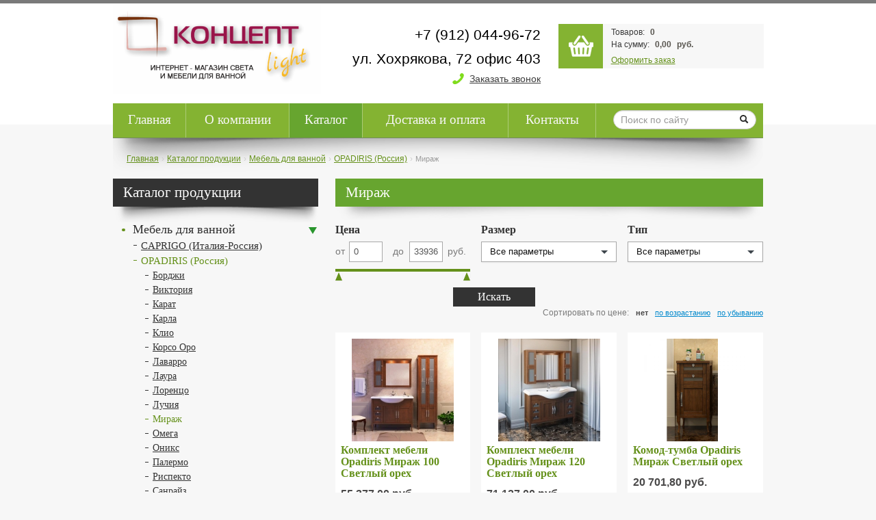

--- FILE ---
content_type: text/html; charset=utf-8
request_url: https://www.koncept-light.ru/catalog/santehnika/opadiris_rossiya/miraj
body_size: 12500
content:
<!-- View: /category/index --><!-- View: protected/views/layouts/main.php --><!DOCTYPE html><html><head><base href="https://www.koncept-light.ru/"/><meta name="viewport" content="width=device-width, initial-scale=1.0" /><meta http-equiv="Content-type" content="text/html; charset=utf-8" /><meta name="description" content="Интернет-магазин" /><meta name="keywords" content="Концепт-Light" /><link rel="stylesheet" type="text/css" href="/assets/65857abf/bootstrap/css/bootstrap.min.css" /><link rel="stylesheet" type="text/css" href="/assets/65857abf/css/bootstrap-yii.css" /><link rel="stylesheet" type="text/css" href="/assets/65857abf/css/jquery-ui-bootstrap.css" /><link rel="stylesheet" type="text/css" href="/assets/51f70af9/css/bootstrap-select.css" /><link rel="stylesheet" type="text/css" href="/public/css/solution.window.css" /><link rel="stylesheet" type="text/css" href="/themes/shop1proplus/public/css/style.css" /><link rel="stylesheet" type="text/css" href="//cdnjs.cloudflare.com/ajax/libs/fancybox/2.1.5/jquery.fancybox.min.css" /><link rel="stylesheet" type="text/css" href="/public/mystyle.css" /><script type="text/javascript" src="//cdnjs.cloudflare.com/ajax/libs/html5shiv/3.7.2/html5shiv.min.js"></script><title>Мираж - Концепт-Light</title></head><body ng-app="app"><!-- Theme: shop1proplus --><!-- View: themes/shop1proplus/views/layouts/wrapper.php --><div class="main-wrapper"><header><div class="container"><div class="row-fluid header-middle-wrapper"><div class="span8 row-fluid"><div class="header-left-side header-logo-wrapper span6"><div><a href="https://www.koncept-light.ru"><img src="/files/block/1_value.png" alt="Концепт-Light" /></a></div></div><div class="header-right-side header-phone-wrapper span6"><p><span style="font-size: 8pt;"><strong>+7&nbsp;(912) 044-96-72</strong></span></p><p><span style="font-size: 8pt;"><strong>ул. Хохрякова, 72 офис 403</strong></span></p><p class="callback-link"><a class="app-modal-link" data-dialog-modal="1" href="/action.modal/modelName/CallbackForm">Заказать звонок</a></p></div></div><div class="span4"><div class="row-fluid shop-cart-wrapper"><div class="span3"><a class="header-link-to-cart" href="/cart"></a></div><div class="span9 shop-cart-container" ng-controller="ShopCartWidget"><p><span>Товаров:&nbsp;</span><strong ng-init="cartCount = '0'" ng-bind-html="cartCount"></strong><br/><span>На сумму:&nbsp;</span><strong ng-init="cartAmount = '0,00'" ng-bind-html="cartAmount"></strong><strong>&nbsp;руб.</strong></p><p><a href="/cart">Оформить заказ</a></p></div></div></div></div><div class="row-fluid header-top-wrapper"><div class="span9"><!-- View: themes/shop1proplus/views/PublicItexMenu/header.php --><nav><ul id="yw6" class="nav"><li><a href="/">Главная</a></li><li><a href="/about">О компании</a></li><li class="active"><a href="/catalog">Каталог</a></li><li><a href="/delivery_and_payment">Доставка и оплата</a></li><li><a href="/contacts">Контакты</a></li></ul></nav></div><div class="span3"><form class="form-search" action="/search" method="get"><input placeholder="Поиск по сайту" type="text" value="" name="q" id="q" /><button class="no-btn btn" type="submit" name="yt6"><i class="icon-search" /></i></button></form></div></div></div></header><div class="content-wrapper"><div class="container"><ul class="breadcrumb"><li><a href="/">Главная</a><span class="divider">&nbsp;&rsaquo;&nbsp;</span></li><li><a href="/catalog">Каталог продукции</a><span class="divider">&nbsp;&rsaquo;&nbsp;</span></li><li><a href="/catalog/santehnika">Мебель для ванной</a><span class="divider">&nbsp;&rsaquo;&nbsp;</span></li><li><a href="/catalog/santehnika/opadiris_rossiya">OPADIRIS (Россия)</a><span class="divider">&nbsp;&rsaquo;&nbsp;</span></li><li class="active">Мираж</li></ul><!-- View: themes/shop1proplus/views/layouts/column2.php --><div class="row-fluid"><div class="span4"><!-- View: themes/shop1proplus/views/PublicItexMenu/left.php --><h3 class="menu-title">Каталог продукции</h3><ul class="list-menu is-items" id="yw5"><li class="active"><a href="/catalog/santehnika">Мебель для ванной</a><ul><li><a href="/catalog/santehnika/caprigo_italiya_rossiya">CAPRIGO (Италия-Россия)</a><ul><li><a href="/catalog/santehnika/caprigo_italiya_rossiya/akkord__accord">Accord</a></li><li><a href="/catalog/santehnika/caprigo_italiya_rossiya/albion__albion">Albion</a></li><li><a href="/catalog/santehnika/caprigo_italiya_rossiya/albion_concept">Albion Concept</a></li><li><a href="/catalog/santehnika/caprigo_italiya_rossiya/albion_promo">Albion Promo</a></li><li><a href="/catalog/santehnika/caprigo_italiya_rossiya/atrio">Atrio</a></li><li><a href="/catalog/santehnika/caprigo_italiya_rossiya/baltic">Baltic</a></li><li><a href="/catalog/santehnika/caprigo_italiya_rossiya/basis">Basis</a></li><li><a href="/catalog/santehnika/caprigo_italiya_rossiya/borgo__borgo">Borgo</a></li><li><a href="/catalog/santehnika/caprigo_italiya_rossiya/burje__bourget">Bourget</a></li><li><a href="/catalog/santehnika/caprigo_italiya_rossiya/brighton">Brighton</a></li><li><a href="/catalog/santehnika/caprigo_italiya_rossiya/kapriz__caprice">Caprice</a></li><li><a href="/catalog/santehnika/caprigo_italiya_rossiya/dallas">Dallas</a></li><li><a href="/catalog/santehnika/caprigo_italiya_rossiya/firenze">Firenze</a></li><li><a href="/catalog/santehnika/caprigo_italiya_rossiya/fresko__fresco">Fresco</a></li><li><a href="/catalog/santehnika/caprigo_italiya_rossiya/genova">Genova</a></li><li><a href="/catalog/santehnika/caprigo_italiya_rossiya/grinvich__greenwich">Greenwich</a></li><li><a href="/catalog/santehnika/caprigo_italiya_rossiya/hotel">Hotel</a></li><li><a href="/catalog/santehnika/caprigo_italiya_rossiya/imperio__imperio">Imperio</a></li><li><a href="/catalog/santehnika/caprigo_italiya_rossiya/integra">Integra</a></li><li><a href="/catalog/santehnika/caprigo_italiya_rossiya/_ischia"> Ischia</a></li><li><a href="/catalog/santehnika/caprigo_italiya_rossiya/djardin__jardin">Jardin</a></li><li><a href="/catalog/santehnika/caprigo_italiya_rossiya/jersey">Jersey</a></li><li><a href="/catalog/santehnika/caprigo_italiya_rossiya/_legato"> Legato</a></li><li><a href="/catalog/santehnika/caprigo_italiya_rossiya/lusso">Lusso</a></li><li><a href="/catalog/santehnika/caprigo_italiya_rossiya/marsel">Marsel</a></li><li><a href="/catalog/santehnika/caprigo_italiya_rossiya/metropol">Metropol</a></li><li><a href="/catalog/santehnika/caprigo_italiya_rossiya/milano">Milano</a></li><li><a href="/catalog/santehnika/caprigo_italiya_rossiya/modena__modena">Modena</a></li><li><a href="/catalog/santehnika/caprigo_italiya_rossiya/modo___prima_">Modo-Prima</a></li><li><a href="/catalog/santehnika/caprigo_italiya_rossiya/modo_secondo">Modo-Secondo</a></li><li><a href="/catalog/santehnika/caprigo_italiya_rossiya/modo_terza">Modo-Terza</a></li><li><a href="/catalog/santehnika/caprigo_italiya_rossiya/modo_quarta">Modo-Quarta</a></li><li><a href="/catalog/santehnika/caprigo_italiya_rossiya/noktyurnnokturn">Nokturn</a></li><li><a href="/catalog/santehnika/caprigo_italiya_rossiya/napoli__napoli">Napoli</a></li><li><a href="/catalog/santehnika/caprigo_italiya_rossiya/napoli_promo__napoli_promo">Napoli Promo</a></li><li><a href="/catalog/santehnika/caprigo_italiya_rossiya/novara">Novara</a></li><li><a href="/catalog/santehnika/caprigo_italiya_rossiya/orlando">Orlando</a></li><li><a href="/catalog/santehnika/caprigo_italiya_rossiya/palatstso__palazzo_">Palazzo</a></li><li><a href="/catalog/santehnika/caprigo_italiya_rossiya/ponza">Ponza</a></li><li><a href="/catalog/santehnika/caprigo_italiya_rossiya/ponza_a_">Ponza-А </a></li><li><a href="/catalog/santehnika/caprigo_italiya_rossiya/preston">Preston</a></li><li><a href="/catalog/santehnika/caprigo_italiya_rossiya/richmond">Reachmond</a></li><li><a href="/catalog/santehnika/caprigo_italiya_rossiya/roma">Roma</a></li><li><a href="/catalog/santehnika/caprigo_italiya_rossiya/seattle">Seattle</a></li><li><a href="/catalog/santehnika/caprigo_italiya_rossiya/spatsio__spazio">Spazio Classico</a></li><li><a href="/catalog/santehnika/caprigo_italiya_rossiya/sydney">Sydney</a></li><li><a href="/catalog/santehnika/caprigo_italiya_rossiya/tibet___lotto">Tibet - Lotto</a></li><li><a href="/catalog/santehnika/caprigo_italiya_rossiya/tibet___picco">Tibet - Picco</a></li><li><a href="/catalog/santehnika/caprigo_italiya_rossiya/toronto">Toronto</a></li><li><a href="/catalog/santehnika/caprigo_italiya_rossiya/trevi__trevi">Trevi</a></li><li><a href="/catalog/santehnika/caprigo_italiya_rossiya/trevi_promo">Trevi Promo</a></li><li><a href="/catalog/santehnika/caprigo_italiya_rossiya/valensiya__valencia">Valencia</a></li><li><a href="/catalog/santehnika/caprigo_italiya_rossiya/valletta">Valletta</a></li><li><a href="/catalog/santehnika/caprigo_italiya_rossiya/venezia">Venezia</a></li><li><a href="/catalog/santehnika/caprigo_italiya_rossiya/verona_h">Verona-H</a></li><li><a href="/catalog/santehnika/caprigo_italiya_rossiya/vivo___vivo">Vivo</a></li><li><a href="/catalog/santehnika/caprigo_italiya_rossiya/windsor">Windsor</a></li><li><a href="/catalog/santehnika/caprigo_italiya_rossiya/york">York</a></li></ul></li><li class="active"><a href="/catalog/santehnika/opadiris_rossiya">OPADIRIS (Россия)</a><ul><li><a href="/catalog/santehnika/opadiris_rossiya/bordji">Борджи</a></li><li><a href="/catalog/santehnika/opadiris_rossiya/viktoriya">Виктория</a></li><li><a href="/catalog/santehnika/opadiris_rossiya/karat">Карат</a></li><li><a href="/catalog/santehnika/opadiris_rossiya/karla">Карла</a></li><li><a href="/catalog/santehnika/opadiris_rossiya/klio">Клио</a></li><li><a href="/catalog/santehnika/opadiris_rossiya/korso_oro">Корсо Оро</a></li><li><a href="/catalog/santehnika/opadiris_rossiya/komplekt_mebeli_opadiris_lavarro_70_napolnaya_">Лаварро </a></li><li><a href="/catalog/santehnika/opadiris_rossiya/laura">Лаура</a></li><li><a href="/catalog/santehnika/opadiris_rossiya/lorentso">Лоренцо</a></li><li><a href="/catalog/santehnika/opadiris_rossiya/luchiya">Лучия</a></li><li class="active"><a href="/catalog/santehnika/opadiris_rossiya/miraj">Мираж</a></li><li><a href="/catalog/santehnika/opadiris_rossiya/omega">Омега</a></li><li><a href="/catalog/santehnika/opadiris_rossiya/oniks">Оникс</a></li><li><a href="/catalog/santehnika/opadiris_rossiya/palermo">Палермо</a></li><li><a href="/catalog/santehnika/opadiris_rossiya/rispekto">Риспекто</a></li><li><a href="/catalog/santehnika/opadiris_rossiya/sanrayz">Санрайз</a></li><li><a href="/catalog/santehnika/opadiris_rossiya/tibet">Тибет</a></li><li><a href="/catalog/santehnika/opadiris_rossiya/fresko">Фреско</a></li></ul></li><li><a href="/catalog/santehnika/sanvit_rossiya">SANVIT (Россия)</a><ul><li><a href="/catalog/santehnika/sanvit_rossiya/avenyu___1">Авеню - 1</a></li><li><a href="/catalog/santehnika/sanvit_rossiya/avenyu___2">Авеню - 2</a></li><li><a href="/catalog/santehnika/sanvit_rossiya/avenyu___3">Авеню - 3</a></li><li><a href="/catalog/santehnika/sanvit_rossiya/boston">Бостон</a></li><li><a href="/catalog/santehnika/sanvit_rossiya/brun__1">Бруно -1</a></li><li><a href="/catalog/santehnika/sanvit_rossiya/bruno___2">Бруно - 2</a></li><li><a href="/catalog/santehnika/sanvit_rossiya/daymond">Даймонд</a></li><li><a href="/catalog/santehnika/sanvit_rossiya/kantri">Кантри</a></li><li><a href="/catalog/santehnika/sanvit_rossiya/kvadro_lux">Квадро LUX</a></li><li><a href="/catalog/santehnika/sanvit_rossiya/kvadro_lux_new">Квадро NEW</a></li><li><a href="/catalog/santehnika/sanvit_rossiya/komfort">Комфорт NEW</a></li><li><a href="/catalog/santehnika/sanvit_rossiya/kontur">Контур</a></li><li><a href="/catalog/santehnika/sanvit_rossiya/kube_1">Кубэ-1</a></li><li><a href="/catalog/santehnika/sanvit_rossiya/kube_2">Кубэ-2</a></li><li><a href="/catalog/santehnika/sanvit_rossiya/kube_3">Кубэ-3</a></li><li><a href="/catalog/santehnika/sanvit_rossiya/kube_mini_new">Кубэ мини NEW</a></li><li><a href="/catalog/santehnika/sanvit_rossiya/kube_loft">Кубэ Лофт</a></li><li><a href="/catalog/santehnika/sanvit_rossiya/letitsiya">Летиция</a></li><li><a href="/catalog/santehnika/sanvit_rossiya/link">Линк</a></li><li><a href="/catalog/santehnika/sanvit_rossiya/lira">Лира</a></li><li><a href="/catalog/santehnika/sanvit_rossiya/mira">Мира</a></li><li><a href="/catalog/santehnika/sanvit_rossiya/meri_2">Мэри-2</a></li><li><a href="/catalog/santehnika/sanvit_rossiya/meri_4">Мэри-4</a></li><li><a href="/catalog/santehnika/sanvit_rossiya/novella_lux">Новелла LUX</a></li><li><a href="/catalog/santehnika/sanvit_rossiya/novella_lux_new">Новелла LUX NEW</a></li><li><a href="/catalog/santehnika/sanvit_rossiya/provans">Прованс</a></li><li><a href="/catalog/santehnika/sanvit_rossiya/rolf">Рольф</a></li><li><a href="/catalog/santehnika/sanvit_rossiya/siti">Сити</a></li><li><a href="/catalog/santehnika/sanvit_rossiya/solveyg">Сольвейг</a></li><li><a href="/catalog/santehnika/sanvit_rossiya/stayl">Стайл</a></li><li><a href="/catalog/santehnika/sanvit_rossiya/strit_2">Стрит 2</a></li><li><a href="/catalog/santehnika/sanvit_rossiya/strit_4">Стрит 4</a></li><li><a href="/catalog/santehnika/sanvit_rossiya/strit_box">Стрит BOX</a></li><li><a href="/catalog/santehnika/sanvit_rossiya/tandem">Тандем NEW</a></li><li><a href="/catalog/santehnika/sanvit_rossiya/tema">Тема</a></li><li><a href="/catalog/santehnika/sanvit_rossiya/flay">Флай</a></li><li><a href="/catalog/santehnika/sanvit_rossiya/forma_120">Форма 120</a></li><li><a href="/catalog/santehnika/sanvit_rossiya/_zerkala_i_aksessuaryi"> Зеркала</a></li></ul></li><li><a href="/catalog/santehnika/hj">TIMO (Финляндия)</a><ul><li><a href="/catalog/santehnika/hj/amelia_">Amelia </a></li><li><a href="/catalog/santehnika/hj/anni_">Anni </a></li><li><a href="/catalog/santehnika/hj/aura_">Aura </a></li><li><a href="/catalog/santehnika/hj/aurora">Aurora</a></li><li><a href="/catalog/santehnika/hj/ellen">Ellen</a></li><li><a href="/catalog/santehnika/hj/elsa">Elsa</a></li><li><a href="/catalog/santehnika/hj/vilma">Vilma</a></li></ul></li></ul></li><li><a href="/catalog/santehnika_">Ванны</a><ul><li><a href="/catalog/santehnika_/akvatika">АКВАТИКА</a><ul><li><a href="/catalog/santehnika_/akvatika/avanta">Аванта</a></li><li><a href="/catalog/santehnika_/akvatika/aventura">Авентура</a></li><li><a href="/catalog/santehnika_/akvatika/avrora">Аврора</a></li><li><a href="/catalog/santehnika_/akvatika/akvarama">Акварама</a></li><li><a href="/catalog/santehnika_/akvatika/akvarium_">Аквариум </a></li><li><a href="/catalog/santehnika_/akvatika/aksioma">Аксиома</a></li><li><a href="/catalog/santehnika_/akvatika/alpina">Альпина</a></li><li><a href="/catalog/santehnika_/akvatika/alternativa">Альтернатива</a></li><li><a href="/catalog/santehnika_/akvatika/alteya">Альтея</a></li><li><a href="/catalog/santehnika_/akvatika/arena">Арена </a></li><li><a href="/catalog/santehnika_/akvatika/armada">Армада</a></li><li><a href="/catalog/santehnika_/akvatika/arhitektura">Архитектура</a></li><li><a href="/catalog/santehnika_/akvatika/astra">Астра</a></li><li><a href="/catalog/santehnika_/akvatika/atlantis">Атлантис</a></li><li><a href="/catalog/santehnika_/akvatika/gotika">Готика</a></li><li><a href="/catalog/santehnika_/akvatika/zero">Зеро</a></li><li><a href="/catalog/santehnika_/akvatika/kvorum">Кворум</a></li><li><a href="/catalog/santehnika_/akvatika/kinetika">Кинетика</a></li><li><a href="/catalog/santehnika_/akvatika/logika">Логика</a></li><li><a href="/catalog/santehnika_/akvatika/maksima">Максима</a></li><li><a href="/catalog/santehnika_/akvatika/matritsa">Матрица</a></li><li><a href="/catalog/santehnika_/akvatika/minima">Минима</a></li><li><a href="/catalog/santehnika_/akvatika/mono">Моно</a></li><li><a href="/catalog/santehnika_/akvatika/opera">Опера</a></li><li><a href="/catalog/santehnika_/akvatika/plazma">Плазма</a></li><li><a href="/catalog/santehnika_/akvatika/renessans">Ренессанс</a></li><li><a href="/catalog/santehnika_/akvatika/serena">Серена</a></li><li><a href="/catalog/santehnika_/akvatika/skulptura_">Скульптура </a></li><li><a href="/catalog/santehnika_/akvatika/tema">Тема</a></li><li><a href="/catalog/santehnika_/akvatika/tokio">Токио</a></li><li><a href="/catalog/santehnika_/akvatika/evolyutsiya">Эволюция</a></li><li><a href="/catalog/santehnika_/akvatika/epyura">Эпюра</a></li><li><a href="/catalog/santehnika_/akvatika/estrada">Эстрада</a></li><li><a href="/catalog/santehnika_/akvatika/yunior">Юниор</a></li></ul></li><li><a href="/catalog/santehnika_/radomir">RADOMIR</a><ul><li><a href="/catalog/santehnika_/radomir/avrora">Аврора</a></li><li><a href="/catalog/santehnika_/radomir/agata">Агата</a></li><li><a href="/catalog/santehnika_/radomir/alari">Алари</a></li><li><a href="/catalog/santehnika_/radomir/albena">Альбена</a></li><li><a href="/catalog/santehnika_/radomir/alteya">Альтея</a></li><li><a href="/catalog/santehnika_/radomir/vals">Вальс</a></li><li><a href="/catalog/santehnika_/radomir/vals_maksi">Вальс Макси</a></li><li><a href="/catalog/santehnika_/radomir/vesta">Веста</a></li><li><a href="/catalog/santehnika_/radomir/viktoriya">Виктория</a></li><li><a href="/catalog/santehnika_/radomir/vinchentso">Винченцо</a></li><li><a href="/catalog/santehnika_/radomir/vudu">Вуду</a></li><li><a href="/catalog/santehnika_/radomir/irma">Ирма</a></li><li><a href="/catalog/santehnika_/radomir/konkord">Конкорд</a></li><li><a href="/catalog/santehnika_/radomir/laguna">Лагуна</a></li><li><a href="/catalog/santehnika_/radomir/laredo">Ларедо</a></li><li><a href="/catalog/santehnika_/radomir/leonessa">Леонесса</a></li><li><a href="/catalog/santehnika_/radomir/miranda">Миранда</a></li><li><a href="/catalog/santehnika_/radomir/moderna">Модерна</a></li><li><a href="/catalog/santehnika_/radomir/monti">Монти</a></li><li><a href="/catalog/santehnika_/radomir/meri">Мэри</a></li><li><a href="/catalog/santehnika_/radomir/neapoli">Неаполи</a></li><li><a href="/catalog/santehnika_/radomir/nikol">Николь</a></li><li><a href="/catalog/santehnika_/radomir/oregona">Орегона</a></li><li><a href="/catalog/santehnika_/radomir/orsini">Орсини</a></li><li><a href="/catalog/santehnika_/radomir/palermo">Палермо</a></li><li><a href="/catalog/santehnika_/radomir/parma_dona">Парма-дона</a></li><li><a href="/catalog/santehnika_/radomir/akrilovaya_vanna_radomir_provans">Прованс</a></li><li><a href="/catalog/santehnika_/radomir/roza">Роза</a></li><li><a href="/catalog/santehnika_/radomir/sandra">Сандра</a></li><li><a href="/catalog/santehnika_/radomir/silviya">Сильвия</a></li><li><a href="/catalog/santehnika_/radomir/sietl">Сиэтл</a></li><li><a href="/catalog/santehnika_/radomir/sorrento">Сорренто</a></li><li><a href="/catalog/santehnika_/radomir/sofiya">София</a></li><li><a href="/catalog/santehnika_/radomir/taharat">Тахарат</a></li><li><a href="/catalog/santehnika_/radomir/titan_long">Титан-лонг</a></li><li><a href="/catalog/santehnika_/radomir/uels">Уэльс</a></li><li><a href="/catalog/santehnika_/radomir/filadelfiya">Филадельфия</a></li><li><a href="/catalog/santehnika_/radomir/helga">Хельга</a></li><li><a href="/catalog/santehnika_/radomir/charli">Чарли</a></li><li><a href="/catalog/santehnika_/radomir/spa_basseynyi">SPA-бассейны</a></li></ul></li></ul></li><li><a href="/catalog/dushevyie_kabinyi_i_boksyi">Душевые уголки и кабины</a><ul><li><a href="/catalog/dushevyie_kabinyi_i_boksyi/eago">Eago (Китай)</a><ul><li><a href="/catalog/dushevyie_kabinyi_i_boksyi/eago/dushevyie_kabinyi">Душевые кабины</a></li></ul></li><li><a href="/catalog/dushevyie_kabinyi_i_boksyi/lagard">Lagard (Германия)</a></li><li><a href="/catalog/dushevyie_kabinyi_i_boksyi/radomir">Radomir</a><ul><li><a href="/catalog/dushevyie_kabinyi_i_boksyi/radomir/dushevyie_boksyi">Душевые боксы</a></li><li><a href="/catalog/dushevyie_kabinyi_i_boksyi/radomir/dushevyie_kabinyi">Душевые кабины</a></li><li><a href="/catalog/dushevyie_kabinyi_i_boksyi/radomir/dushevyie_poddonyi">Душевые поддоны</a></li><li><a href="/catalog/dushevyie_kabinyi_i_boksyi/radomir/_dushevyie_uglyi"> Душевые углы</a></li><li><a href="/catalog/dushevyie_kabinyi_i_boksyi/radomir/dushevyie_ograjdeniya">Душевые ограждения</a></li></ul></li><li><a href="/catalog/dushevyie_kabinyi_i_boksyi/timo">Timo (Финляндия)</a><ul><li><a href="/catalog/dushevyie_kabinyi_i_boksyi/timo/dushevyie_kabinyi">Душевые кабины</a></li><li><a href="/catalog/dushevyie_kabinyi_i_boksyi/timo/dushevyie_boksyi">Душевые боксы</a></li><li><a href="/catalog/dushevyie_kabinyi_i_boksyi/timo/ugolki_ograjdeniya">Уголки, ограждения</a></li></ul></li><li><a href="/catalog/dushevyie_kabinyi_i_boksyi/wasserkraft">WasserKRAFT (Германия)</a><ul><li><a href="/catalog/dushevyie_kabinyi_i_boksyi/wasserkraft/dushevyie_ugolki">Душевые уголки</a></li><li><a href="/catalog/dushevyie_kabinyi_i_boksyi/wasserkraft/dushevyie_poddonyi">Душевые поддоны</a></li><li><a href="/catalog/dushevyie_kabinyi_i_boksyi/wasserkraft/dushevyie_ograjdeniya_i_shtorki__">Душевые ограждения и шторки  </a></li></ul></li></ul></li><li><a href="/catalog/dushevaya_programma">Душевая программа</a><ul><li><a href="/catalog/dushevaya_programma/timo">Timo</a></li><li><a href="/catalog/dushevaya_programma/wasserkraft">WasserKRAFT</a></li></ul></li><li><a href="/dekorativnaya_shtukaturka_decorazza_italiya">Декоративная штукатурка DECORAZZA (Италия)</a><ul><li><a href="/catalog/testovaya_gruppa/razdel_1">Antici</a></li><li><a href="/dekorativnaya_shtukaturka_decorazza_italiya/aretino">Aretino</a></li><li><a href="/dekorativnaya_shtukaturka_decorazza_italiya/decorazza_art_beton_effekt_art_beton">Art beton </a></li><li><a href="/catalog/testovaya_gruppa/razdel_3_dlinnoe_nazvanie_v_neskolko_strok_1_2_3_4_5_6_7_8_9_0">Barilievo</a></li><li><a href="/dekorativnaya_shtukaturka_decorazza_italiya/brezza">Brezza</a></li><li><a href="/catalog/testovaya_gruppa/vosk_cera_di_veneziano">Cera di Veneziano</a></li><li><a href="/catalog/testovaya_gruppa/craquelur">Craquelur</a></li><li><a href="/dekorativnaya_shtukaturka_decorazza_italiya/effetto_metallico">Effetto metallico</a></li><li><a href="/catalog/testovaya_gruppa/lucetezza">Lucetezza</a></li><li><a href="/catalog/testovaya_gruppa/murales">Murales</a></li><li><a href="/catalog/testovaya_gruppa/romano_">Romano </a></li><li><a href="/catalog/testovaya_gruppa/rustic_">Rustic </a></li><li><a href="/catalog/testovaya_gruppa/seta">Seta</a></li><li><a href="/dekorativnaya_shtukaturka_decorazza_italiya/seta_da_vinci">Seta da Vinci</a></li><li><a href="/catalog/testovaya_gruppa/sollievo">Sollievo</a></li><li><a href="/catalog/testovaya_gruppa/stucco_veneziano">Stucco Veneziano</a></li><li><a href="/catalog/testovaya_gruppa/traverta">Traverta</a></li><li><a href="/dekorativnaya_shtukaturka_decorazza_italiya/travertino_naturale">Travertino naturale</a></li><li><a href="/catalog/testovaya_gruppa/velluto">Velluto</a></li><li><a href="/dekorativnaya_shtukaturka_decorazza_italiya/velours">Velours</a></li><li><a href="/dekorativnaya_shtukaturka_decorazza_italiya/podgotovitelnyie_materialyi">Подготовительные материалы</a></li></ul></li><li><a href="/catalog/a">Итальянские зеркала</a><ul><li><a href="/catalog/a/caprigo">Caprigo</a></li></ul></li><li><a href="/catalog/installyatsii">Инсталляции</a><ul><li><a href="/catalog/installyatsii/teceprofil">TECEprofil</a></li></ul></li><li><a href="/catalog/injenernaya_doska">Инженерная доска</a><ul><li><a href="/catalog/injenernaya_doska/wood_bee">Wood Bee</a></li></ul></li><li><a href="/catalog/smesiteli">Смесители</a><ul><li><a href="/catalog/smesiteli/boheme">Boheme</a><ul><li><a href="/catalog/smesiteli/boheme/hrom">Хром</a></li><li><a href="/catalog/smesiteli/boheme/bronza">Бронза</a></li><li><a href="/catalog/smesiteli/boheme/zoloto">Золото</a></li></ul></li><li><a href="/catalog/smesiteli/timo">Timo</a><ul><li><a href="/catalog/smesiteli/timo/adelia">Adelia</a></li><li><a href="/catalog/smesiteli/timo/anni">Anni</a></li><li><a href="/catalog/smesiteli/timo/arisa">Arisa</a></li><li><a href="/catalog/smesiteli/timo/beverly">Beverly</a></li><li><a href="/catalog/smesiteli/timo/briana">Briana</a></li><li><a href="/catalog/smesiteli/timo/_helmi_"> Helmi </a></li><li><a href="/catalog/smesiteli/timo/hette">Hette</a></li><li><a href="/catalog/smesiteli/timo/lina">Lina</a></li><li><a href="/catalog/smesiteli/timo/lumi">Lumi</a></li><li><a href="/catalog/smesiteli/timo/morea">Morea</a></li><li><a href="/catalog/smesiteli/timo/nelson">Nelson</a></li><li><a href="/catalog/smesiteli/timo/olivia">Olivia</a></li><li><a href="/catalog/smesiteli/timo/ritz_">Ritz </a></li><li><a href="/catalog/smesiteli/timo/sahara">Sahara</a></li><li><a href="/catalog/smesiteli/timo/saona">Saona</a></li><li><a href="/catalog/smesiteli/timo/selene">Selene</a></li><li><a href="/catalog/smesiteli/timo/torne">Torne</a></li><li><a href="/catalog/smesiteli/timo/_unari"> Unari</a></li></ul></li><li><a href="/catalog/smesiteli/_wasserkraft"> WasserKRAFT</a><ul><li><a href="/catalog/smesiteli/_wasserkraft/aller_1060">Aller 1060</a></li><li><a href="/catalog/smesiteli/_wasserkraft/aller_1060_white">Aller 1060 white</a></li><li><a href="/catalog/smesiteli/_wasserkraft/alme_1500">Alme 1500</a></li><li><a href="/catalog/smesiteli/_wasserkraft/amper_2900">Amper 2900</a></li><li><a href="/catalog/smesiteli/_wasserkraft/berkel_4800">Berkel 4800</a></li><li><a href="/catalog/smesiteli/_wasserkraft/elbe_7400_">Elbe 7400 </a></li><li><a href="/catalog/smesiteli/_wasserkraft/kammel_1800">Kammel 1800</a></li><li><a href="/catalog/smesiteli/_wasserkraft/lopau_3200">Lopau 3200</a></li><li><a href="/catalog/smesiteli/_wasserkraft/main_4100">Main 4100</a></li><li><a href="/catalog/smesiteli/_wasserkraft/salm_2700">Salm 2700</a></li><li><a href="/catalog/smesiteli/_wasserkraft/vils_5600">Vils 5600</a></li><li><a href="/catalog/smesiteli/_wasserkraft/vstraivaemyie_komplektyi">Встраиваемые комплекты</a></li><li><a href="/catalog/smesiteli/_wasserkraft/dushevyie_komplektyi">Душевые комплекты</a></li><li><a href="/catalog/smesiteli/_wasserkraft/izdeliya_dlya_vstraivaemoy_sistemyi">Изделия для встраиваемой системы</a></li></ul></li></ul></li><li><a href="/catalog/chugunnyie_radiatoryi_obraztsyi_est_v_nalichii">Чугунные радиаторы Retro Style (Образцы есть в наличии)</a><ul><li><a href="/catalog/chugunnyie_radiatoryi/retrostyle">Retro Style</a><ul><li><a href="/catalog/chugunnyie_radiatoryi/retrostyle/pokraska">Покраска</a></li><li><a href="/catalog/chugunnyie_radiatoryi/retrostyle/_zapornaya_armatura"> Запорная арматура</a></li><li><a href="/catalog/chugunnyie_radiatoryi/retrostyle/chugunnyiy_radiator_retrostyle_barton_560_1_sektsiya">Barton</a></li><li><a href="/catalog/chugunnyie_radiatoryi/retrostyle/bohemia">Bohemia</a></li><li><a href="/catalog/chugunnyie_radiatoryi/retrostyle/bohemiaR">Bohemia R</a></li><li><a href="/catalog/chugunnyie_radiatoryi/retrostyle/bristol_">Bristol </a></li><li><a href="/catalog/chugunnyie_radiatoryi/retrostyle/chugunnyiy_radiator_retro_style_bristol_loft_582_1_sektsiya"> Bristol Loft </a></li><li><a href="/catalog/chugunnyie_radiatoryi/retrostyle/bristol_m_">Bristol M </a></li><li><a href="/catalog/chugunnyie_radiatoryi/retrostyle/chugunnyiy_radiator_retro_style_derby_600_1_sektsiya">Derby</a></li><li><a href="/catalog/chugunnyie_radiatoryi/retrostyle/derby_ch">Derby CH</a></li><li><a href="/catalog/chugunnyie_radiatoryi/retrostyle/derby_m_">Derby M4</a></li><li><a href="/catalog/chugunnyie_radiatoryi/retrostyle/derby_m6">Derby M6</a></li><li><a href="/catalog/chugunnyie_radiatoryi/retrostyle/grotescco_">Grotescco </a></li><li><a href="/catalog/chugunnyie_radiatoryi/retrostyle/leeds">Leeds</a></li><li><a href="/catalog/chugunnyie_radiatoryi/retrostyle/kalor_3">Lille </a></li><li><a href="/catalog/chugunnyie_radiatoryi/retrostyle/preston">Preston</a></li><li><a href="/catalog/chugunnyie_radiatoryi/retrostyle/windsbold">Windsbold</a></li><li><a href="/catalog/chugunnyie_radiatoryi/retrostyle/windsor">Windsor</a></li></ul></li></ul></li><li><a href="/catalog/razrabotka_dizayn_proektov">Разработка дизайн-проектов</a></li></ul></div><div class="span8"><h1 class="title">Мираж</h1><div class="filter-block"><form id="filter-form" action="https://www.koncept-light.ru/action.modal/modelName/FiltersResponse/" method="post"><input type="hidden" name="category" value="2955" /><div><div class="row-fluid"><div class="span4 filter-param"><label for="Filter_1">Цена</label><div class="slider-values row-fluid"><div class="span5 filter-val-left">от <input type="text" class="filter-val-input filter-val-left-input" name="price[0]" value="0" id="filter_slider_1_f" /></div><div class="span7 filter-val-right">до <input type="text" class="filter-val-input filter-val-right-input" name="price[1]" value="339360000" id="filter_slider_1_t" /> руб.</div></div><div id="filter_slider_1" class="slider-range"></div><input type="hidden" name="1" id="filter_slider_1_i" /></div><div class="span4 filter-param"><label for="Filter_12">Размер</label><select class="selectpicker" name="Filter[12]" id="Filter_12"><option value="" selected="selected">Все параметры</option><option value="24">100-120 см</option><option value="25">свыше 120</option></select></div><div class="span4 filter-param"><label for="Filter_21">Тип</label><select class="selectpicker" name="Filter[21]" id="Filter_21"><option value="" selected="selected">Все параметры</option><option value="23">Напольная</option></select></div></div></div><div class="row-fluid"><div class="span6 filter-submit-button"><input class="no-btn btn filter-but" type="submit" name="yt5" value="Искать" id="yt5" /></div></div></form></div><div class="product-sort"><span class="product-sort-text">Сортировать по цене:</span><span><a class="punct-active" href="/catalog/santehnika/opadiris_rossiya/miraj/requestParams/sort/none">нет</a></span><span><a href="/catalog/santehnika/opadiris_rossiya/miraj/requestParams/sort/asc">по возрастанию</a></span><span><a href="/catalog/santehnika/opadiris_rossiya/miraj/requestParams/sort/desc">по убыванию</a></span></div><div class="product-list"><div class="row-fluid"><div class="span4 product-list-item" itemscope itemtype="http://schema.org/Product"><div class="product-item-image"><a href="/catalog/santehnika/opadiris_rossiya/miraj/komplekt_mebeli_opadiris_miraj_100_svetlyiy_oreh"><img itemprop="image" src="/getimg/182/150/files/core/2958_image.jpg" alt="" /></a></div><div class="product-list-info"><p class="product-item-link"><a itemprop="name" href="/catalog/santehnika/opadiris_rossiya/miraj/komplekt_mebeli_opadiris_miraj_100_svetlyiy_oreh">Комплект мебели Opadiris Мираж 100 Светлый орех</a></p><p class="product-item-price" itemprop="offers" itemscope itemtype="http://schema.org/Offer"><!--
                                <strong class="green-price">&nbsp;руб.</strong><strong class="old-price">&nbsp;руб.</strong>
                            --><strong>55 377,00&nbsp;руб.</strong><meta itemprop="price" content="61 530,00"><meta itemprop="priceCurrency" content="RUB"></p><form class="product-add-to-cart-form form-vertical" id="yw0" action="/catalog/santehnika/opadiris_rossiya/miraj/komplekt_mebeli_opadiris_miraj_100_svetlyiy_oreh/action.addToCart" method="post"><input id="ShopCartItem_core_id_2958" type="hidden" value="2958" name="ShopCartItem[core_id]" /><div class="product-list-buy"><input class="input-buy-count" id="ShopCartItem_count_2958" type="number" value="1" name="ShopCartItem[count]" /><button class="no-btn btn" type="submit" name="yt0">В корзину</button></div></form><meta itemprop="description" content=""></div></div><div class="span4 product-list-item" itemscope itemtype="http://schema.org/Product"><div class="product-item-image"><a href="/catalog/santehnika/opadiris_rossiya/miraj/komplekt_mebeli_opadiris_miraj_120"><img itemprop="image" src="/getimg/182/150/files/core/2959_image.jpg" alt="" /></a></div><div class="product-list-info"><p class="product-item-link"><a itemprop="name" href="/catalog/santehnika/opadiris_rossiya/miraj/komplekt_mebeli_opadiris_miraj_120">Комплект мебели Opadiris Мираж 120 Светлый орех</a></p><p class="product-item-price" itemprop="offers" itemscope itemtype="http://schema.org/Offer"><!--
                                <strong class="green-price">&nbsp;руб.</strong><strong class="old-price">&nbsp;руб.</strong>
                            --><strong>71 127,00&nbsp;руб.</strong><meta itemprop="price" content="79 030,00"><meta itemprop="priceCurrency" content="RUB"></p><form class="product-add-to-cart-form form-vertical" id="yw1" action="/catalog/santehnika/opadiris_rossiya/miraj/komplekt_mebeli_opadiris_miraj_120/action.addToCart" method="post"><input id="ShopCartItem_core_id_2959" type="hidden" value="2959" name="ShopCartItem[core_id]" /><div class="product-list-buy"><input class="input-buy-count" id="ShopCartItem_count_2959" type="number" value="1" name="ShopCartItem[count]" /><button class="no-btn btn" type="submit" name="yt1">В корзину</button></div></form><meta itemprop="description" content=""></div></div><div class="span4 product-list-item" itemscope itemtype="http://schema.org/Product"><div class="product-item-image"><a href="/catalog/santehnika/opadiris_rossiya/miraj/komod_tumba_opadiris_miraj_svetlyiy_oreh"><img itemprop="image" src="/getimg/182/150/files/core/2960_image.png" alt="" /></a></div><div class="product-list-info"><p class="product-item-link"><a itemprop="name" href="/catalog/santehnika/opadiris_rossiya/miraj/komod_tumba_opadiris_miraj_svetlyiy_oreh">Комод-тумба Opadiris Мираж Светлый орех</a></p><p class="product-item-price" itemprop="offers" itemscope itemtype="http://schema.org/Offer"><!--
                                <strong class="green-price">&nbsp;руб.</strong><strong class="old-price">&nbsp;руб.</strong>
                            --><strong>20 701,80&nbsp;руб.</strong><meta itemprop="price" content="23 002,00"><meta itemprop="priceCurrency" content="RUB"></p><form class="product-add-to-cart-form form-vertical" id="yw2" action="/catalog/santehnika/opadiris_rossiya/miraj/komod_tumba_opadiris_miraj_svetlyiy_oreh/action.addToCart" method="post"><input id="ShopCartItem_core_id_2960" type="hidden" value="2960" name="ShopCartItem[core_id]" /><div class="product-list-buy"><input class="input-buy-count" id="ShopCartItem_count_2960" type="number" value="1" name="ShopCartItem[count]" /><button class="no-btn btn" type="submit" name="yt2">В корзину</button></div></form><meta itemprop="description" content=""></div></div></div><div class="row-fluid"><div class="span4 product-list-item" itemscope itemtype="http://schema.org/Product"><div class="product-item-image"><a href="/catalog/santehnika/opadiris_rossiya/miraj/penal_dvustvorchatyiy_opadiris__miraj_50"><img itemprop="image" src="/getimg/182/150/files/core/2961_image.jpg" alt="" /></a></div><div class="product-list-info"><p class="product-item-link"><a itemprop="name" href="/catalog/santehnika/opadiris_rossiya/miraj/penal_dvustvorchatyiy_opadiris__miraj_50">Пенал двустворчатый Opadiris  Мираж 50</a></p><p class="product-item-price" itemprop="offers" itemscope itemtype="http://schema.org/Offer"><!--
                                <strong class="green-price">&nbsp;руб.</strong><strong class="old-price">&nbsp;руб.</strong>
                            --><strong>39 589,20&nbsp;руб.</strong><meta itemprop="price" content="43 988,00"><meta itemprop="priceCurrency" content="RUB"></p><form class="product-add-to-cart-form form-vertical" id="yw3" action="/catalog/santehnika/opadiris_rossiya/miraj/penal_dvustvorchatyiy_opadiris__miraj_50/action.addToCart" method="post"><input id="ShopCartItem_core_id_2961" type="hidden" value="2961" name="ShopCartItem[core_id]" /><div class="product-list-buy"><input class="input-buy-count" id="ShopCartItem_count_2961" type="number" value="1" name="ShopCartItem[count]" /><button class="no-btn btn" type="submit" name="yt3">В корзину</button></div></form><meta itemprop="description" content=""></div></div><div class="span4 product-list-item" itemscope itemtype="http://schema.org/Product"><div class="product-item-image"><a href="/catalog/santehnika/opadiris_rossiya/miraj/penal__opadiris_miraj_svetlyiy_oreh"><img itemprop="image" src="/getimg/182/150/files/core/2962_image.jpg" alt="" /></a></div><div class="product-list-info"><p class="product-item-link"><a itemprop="name" href="/catalog/santehnika/opadiris_rossiya/miraj/penal__opadiris_miraj_svetlyiy_oreh">Пенал  Opadiris Мираж Светлый орех</a></p><p class="product-item-price" itemprop="offers" itemscope itemtype="http://schema.org/Offer"><!--
                                <strong class="green-price">&nbsp;руб.</strong><strong class="old-price">&nbsp;руб.</strong>
                            --><strong>29 925,00&nbsp;руб.</strong><meta itemprop="price" content="33 250,00"><meta itemprop="priceCurrency" content="RUB"></p><form class="product-add-to-cart-form form-vertical" id="yw4" action="/catalog/santehnika/opadiris_rossiya/miraj/penal__opadiris_miraj_svetlyiy_oreh/action.addToCart" method="post"><input id="ShopCartItem_core_id_2962" type="hidden" value="2962" name="ShopCartItem[core_id]" /><div class="product-list-buy"><input class="input-buy-count" id="ShopCartItem_count_2962" type="number" value="1" name="ShopCartItem[count]" /><button class="no-btn btn" type="submit" name="yt4">В корзину</button></div></form><meta itemprop="description" content=""></div></div></div></div></div></div></div></div><div class="footer-wrapper"></div></div><footer><div class="container"><div class="copyright"><blockquote><div style="text-align: left;">Интернет-магазин &copy;&nbsp;"Концепт-Light".</div><div style="text-align: left;">Все права защищены.</div><div style="text-align: left;">620014, г. Екатеринбург, ул.&nbsp;<span>Хохрякова, 72 офис 403</span><br />Тел: +7 912 044 96 72<br />E-mail:&nbsp;<a href="mailto:koncept96@yandex.ru">koncept96@yandex.ru</a><span>&nbsp;</span></div></blockquote></div><div class="footer-menu"><!-- View: themes/shop1proplus/views/PublicItexMenu/footer.php --><ul id="yw7" class="nav"><li><a href="/">Главная</a></li><li><a href="#callback">Заказать звонок</a></li></ul><p><img src="files/i.jpg" alt="" width="142" height="38" /></p><p><a href="about/politika_konfidentsialnosti"><span style="color: #000000;"><span style="font-family: arial, helvetica, sans-serif; font-size: 10pt;">политика&nbsp;</span><span style="font-family: arial, helvetica, sans-serif; font-size: 10pt;">конфиденциальности</span></span></a></p></div><div class="counters"><!-- Google Tag Manager --><script>(function(w,d,s,l,i){w[l]=w[l]||[];w[l].push({'gtm.start':
new Date().getTime(),event:'gtm.js'});var f=d.getElementsByTagName(s)[0],
j=d.createElement(s),dl=l!='dataLayer'?'&l='+l:'';j.async=true;j.src=
'https://www.googletagmanager.com/gtm.js?id='+i+dl;f.parentNode.insertBefore(j,f);
})(window,document,'script','dataLayer','GTM-MXVB39F');</script><!-- End Google Tag Manager --><!-- Google Tag Manager (noscript) --><noscript><iframe src="https://www.googletagmanager.com/ns.html?id=GTM-MXVB39F"
height="0" width="0" style="display:none;visibility:hidden"></iframe></noscript><!-- End Google Tag Manager (noscript) --><!-- Yandex.Metrika counter --><script type="text/javascript" >
    (function (d, w, c) {
        (w[c] = w[c] || []).push(function() {
            try {
                w.yaCounter45875034 = new Ya.Metrika({
                    id:45875034,
                    clickmap:true,
                    trackLinks:true,
                    accurateTrackBounce:true,
                    webvisor:true,
                    trackHash:true
                });
            } catch(e) { }
        });

        var n = d.getElementsByTagName("script")[0],
            s = d.createElement("script"),
            f = function () { n.parentNode.insertBefore(s, n); };
        s.type = "text/javascript";
        s.async = true;
        s.src = "https://mc.yandex.ru/metrika/watch.js";

        if (w.opera == "[object Opera]") {
            d.addEventListener("DOMContentLoaded", f, false);
        } else { f(); }
    })(document, window, "yandex_metrika_callbacks");
</script><noscript><div><img src="https://mc.yandex.ru/watch/45875034" style="position:absolute; left:-9999px;" alt="" /></div></noscript><!-- /Yandex.Metrika counter --><!-- BEGIN JIVOSITE CODE {literal} --><script type='text/javascript'>
(function(){ var widget_id = 'lZkK8YEcpM';var d=document;var w=window;function l(){
var s = document.createElement('script'); s.type = 'text/javascript'; s.async = true; s.src = '//code.jivosite.com/script/widget/'+widget_id; var ss = document.getElementsByTagName('script')[0]; ss.parentNode.insertBefore(s, ss);}if(d.readyState=='complete'){l();}else{if(w.attachEvent){w.attachEvent('onload',l);}else{w.addEventListener('load',l,false);}}})();</script><!-- {/literal} END JIVOSITE CODE --><a target="_blank" rel="nofollow" href="/catalog/santehnika/opadiris_rossiya/miraj/action.redirect/url/aHR0cHM6Ly9jbGNrLnlhbmRleC5ydS9yZWRpci9kdHlwZT1zdHJlZC9waWQ9NDcvY2lkPTI1MDgvKmh0dHBzOi8vbWFya2V0LnlhbmRleC5ydS9zaG9wLzQyMjM1MS9yZXZpZXdz"><img src="https://clck.yandex.ru/redir/dtype=stred/pid=47/cid=2505/*https://grade.market.yandex.ru/?id=422351&action=image&size=0" border="0" width="88" height="31" alt="Читайте отзывы покупателей и оценивайте качество магазина на Яндекс.Маркете" /></a></div><div class="developer"><img src="/themes/shop1proplus/public/images/itex.png" alt="Itex" /><a href="http://www.itexstart.ru/">Айтекс — создание веб-сайта в Екатеринбурге</a></div></div></footer><!-- End view: themes/shop1proplus/views/layouts/wrapper.php --><script type="text/javascript" src="/assets/2d91c4da/jquery.js"></script><script type="text/javascript" src="/assets/65857abf/bootstrap/js/bootstrap.min.js"></script><script type="text/javascript" src="/assets/65857abf/js/bootstrap-noconflict.js"></script><script type="text/javascript" src="/assets/65857abf/bootbox/bootbox.min.js"></script><script type="text/javascript" src="/assets/65857abf/notify/notify.min.js"></script><script type="text/javascript" src="/assets/65857abf/js/jquery-ui-no-conflict.min.js"></script><script type="text/javascript" src="/assets/f3b80b1c/angular.min.js"></script><script type="text/javascript" src="/assets/f3b80b1c/angular-sanitize.min.js"></script><script type="text/javascript" src="/assets/f3b80b1c/shop.js"></script><script type="text/javascript" src="/assets/e757220b/solution/solution.core.js"></script><script type="text/javascript" src="/assets/e757220b/js/jquery.form.min.js"></script><script type="text/javascript" src="/assets/e757220b/solution/solution.script.js"></script><script type="text/javascript" src="/assets/e757220b/solution/solution.dom.js"></script><script type="text/javascript" src="/assets/e757220b/solution/solution.form.js"></script><script type="text/javascript" src="/assets/e757220b/js/jquery.dialogextend.js"></script><script type="text/javascript" src="/assets/e757220b/solution/solution.jui.dialog.ajax.js"></script><script type="text/javascript" src="/assets/e757220b/solution/solution.stack.js"></script><script type="text/javascript" src="/assets/e757220b/solution/solution.window.js"></script><script type="text/javascript" src="/assets/e757220b/js/URI.min.js"></script><script type="text/javascript" src="/assets/e757220b/solution/solution.json.js"></script><script type="text/javascript" src="/assets/51f70af9/js/bootstrap-select.min.js"></script><script type="text/javascript" src="/public/js/filters.js"></script><script type="text/javascript" src="//cdnjs.cloudflare.com/ajax/libs/fancybox/2.1.5/jquery.fancybox.pack.js"></script><script type="text/javascript" src="/public/js/app.js"></script><script type="text/javascript">
/*<![CDATA[*/
jQuery(function($) {
jQuery('[data-toggle=popover]').popover();
jQuery('body').tooltip({"selector":"[data-toggle=tooltip]"});

/*var filter_hide = $(".filter-hide"),
    filter_head_button = $(".filter-head-button a");*/

/* --- Hide/show filter block --- */
/*var filter = {
    status: true,
    start: "40px",
    maxSize: "" +  filter_hide.height() + "px"
};

filter_hide.height(filter.start);
$(".filter-but").toggle();

$(".filter-block .filter-hide").click(function() {
    if (filter.status) {
        $(".filter-hide").animate({
            height: filter.maxSize
        }, 500, function() {
            filter_head_button.text("Свернуть");
            $(".filter-but").toggle();
            $(".filter-hide").css("overflow", "visible");
            filter_head_button.removeClass("filter-head-button-small");
            $(".filter-sub").removeClass("filter-sub-small");
        });
        filter.status = !filter.status;
    }
});

filter_head_button.click(function () {
    if (filter.status) {
        $(".filter-hide").animate({
            height: filter.maxSize
        }, 500, function() {
            filter_head_button.text("Свернуть");
            $(".filter-but").toggle();
            $(".filter-hide").css("overflow", "visible");
            filter_head_button.removeClass("filter-head-button-small");
            $(".filter-sub").removeClass("filter-sub-small");
        });
    } else {
        $(".filter-but").toggle();
        $(".filter-box-group-block").hide();
        $(".filter-box-group").removeClass("filter-box-group-active");
        $(".filter-hide").animate({
            height: filter.start
        }, 500, function() {
            filter_head_button.text("Развернуть");
            $(".filter-hide").css("overflow", "hidden");
            filter_head_button.addClass("filter-head-button-small");
            $(".filter-sub").addClass("filter-sub-small");
        });
    }
    filter.status = !filter.status;
    return false;
});*/

/* --- Selectpickers --- */
$(".selectpicker").selectpicker({
    width: "100%",
    size: 4
});

/* --- Slider price --- */
var slider_val = {
    val_from: 0,
    val_to: 339360000
};

$(".slider-range").slider({
    range: true,
    min: 0,
    max: 339360000,
    values: [ 0, 339360000 ],
    "step": 25,
    slide: function(event, ui) {
        $("#" + this.id + "_f").val(ui.values[0]);
        $("#" + this.id + "_t").val(ui.values[1]);
        $("#" + this.id + "_i").val("" + ui.values[0] + " " + ui.values[1]);
        slider_val.val_from = ui.values[0];
        slider_val.val_to = ui.values[1];
    }
});

function slider_change() {
    var self_id = this.id,
        id_min = self_id.slice(0, -1) + "f",
        id_max = self_id.slice(0, -1) + "t",
        min_val_str = $("#" + id_min).val(),
        max_val_str = $("#" + id_max).val(),
        min_val = parseInt(min_val_str),
        max_val = parseInt(max_val_str);
    if (this.value.match(/[^0-9]/g)) {
        this.value = this.value.replace(/[^0-9]/g, '');
    }
    if (min_val >= 0 && max_val >= 0
        && min_val <= 339360000 && max_val <= 339360000 && min_val <= max_val
        && +min_val_str && +max_val_str) {
        slider_val.val_from = min_val;
        slider_val.val_to = max_val;
        $(".slider-range").slider("values", [min_val, max_val]);
    } else {
        $("#" + id_min).val(slider_val.val_from);
        $("#" + id_max).val(slider_val.val_to);
    }
}

//$(".slider-values input").keyup(slider_change);
$(".slider-values input").change(slider_change);

/* --- Box groups --- */
$(".filter-box-group-block").hide();
$(".filter-box-group").click(function () {
    var self = $(this);
    $("#" + this.id + "-block").toggle();
    if (self.hasClass("filter-box-group-active"))
        self.removeClass("filter-box-group-active");
    else
        self.addClass("filter-box-group-active");
    return false;
});

$(".filter-check-button").click(function () {
    $(this).parent().toggle();
    return false;
});

jQuery('body').on('click','#yt5',function(){jQuery.ajax({'success':function(response){
            $(".product-list").html(response);
            sort_status = true;
        },'type':'POST','url':'https://www.koncept-light.ru/action.modal/modelName/FiltersResponse/','cache':false,'data':jQuery(this).parents("form").serialize()});return false;});
$('a.hrefpop').fancybox({
    autoCenter: true,
    tpl : {
        closeBtn: '<a title="Закрыть" class="fancybox-item fancybox-close" href="javascript:;"></a>',
        next: '<a title="Назад" class="fancybox-nav fancybox-next" href="javascript:;"><span></span></a>',
        prev: '<a title="Вперёд" class="fancybox-nav fancybox-prev" href="javascript:;"><span></span></a>'
    },
    helpers: {
        overlay: {
          locked: false
        }
    }
});
$('a[href="#callback"]').click(function(e) {
    e.preventDefault();
    $('.callback-link a').click();
    return false;
});
});
/*]]>*/
</script></body></html><!-- End view: protected/views/layouts/main.php --><!-- End view: /category/index -->

--- FILE ---
content_type: text/css
request_url: https://www.koncept-light.ru/themes/shop1proplus/public/css/style.css
body_size: 25166
content:
@media (min-width: 1200px) {
    .container, .navbar-static-top .container, .navbar-fixed-top .container, .navbar-fixed-bottom .container {
        width: 950px;
    }
}

@media (max-width: 767px) {
    body {
        padding-left: 0;
        padding-right: 0;
    }

    .bg-container, body > .container {
        padding-left: 20px;
        padding-right: 20px;
    }
}

body {
    background-color: #f7f7f7;
    color: #848484;
    font-family: Tahoma, Arial, Helvetica, sans-serif;
}

a {
    text-decoration: underline;
}

a:hover {
    text-decoration: none;
}

.btn.no-btn {
    background: none;
    border: none;
    border-radius: 0;
    text-shadow: none;
    box-shadow: none;
    padding: 0;
}

body, body * {
    font-family: Arial, Helvetica, sans-serif;
    font-size: .97em;
    line-height: 1.5em;
}

h1, h2, h3, h4 {
    color: #333;
    font-family: "Times New Roman", "Helvetica Neue", Helvetica, Arial, sans-serif;
    font-weight: normal;
    margin: 0;
    padding: 0;
}

h1 {
    font-size: 34px;
    padding: 10px 0;
}

h2 {
    font-size: 30px;
    padding: 10px 0;
}

h3 {
    font-size: 23px;
    padding: 10px 0;
}

h4 {
    font-size: 18px;
    padding: 10px 0;
    color: #605f5f;
}

html, body {
    height: 100%;
}

body {
    color: #797979;
}

header {
    position: relative;
    background-color: #333;
    border-top: 5px solid #7a7a7a;
    margin-bottom: 25px;
}

.main-wrapper {
    min-height: 100%;
}

body .container {
    position: relative;
    z-index: 1;
}

.header-wrapper {
    background-color: #3b3430;
    padding: 10px 30px 10px;
}

.header-logo-wrapper {
    display: table;
}

.header-logo-wrapper div {
    display: table-cell;
    height: 97px;
    vertical-align: middle;
}

.header-left-side {
    text-align: left;
}

.header-right-side {
    text-align: right;
}

.header-center-side {
    text-align: center;
}

.header-phone-wrapper {
    color: #fff;
    padding-top: 30px;
}

.header-right-side p {margin-bottom:3px;}

.header-phone-wrapper strong {
    font-size: 2em;
    font-weight: normal;
}

.header-phone-wrapper p:last-child {
    margin-bottom: 0;
}

.header-top-wrapper {
    background: #84b332;
    border-bottom: 1px solid #738c5d;
    position: absolute;
    bottom: -20px;
}

.header-middle-wrapper {
    margin-bottom: 15px;
}

header .container {
    position: relative;
    padding-bottom: 30px;
}

nav {
    position: relative;
}

.header-top-wrapper:before {
    content: "\00A0";
    background: url(../images/bg-shadow.png) no-repeat 50% 100%;
    height: 56px;
    left: 0;
    position: absolute;
    top: 51px;
    width: 100%;
}

nav ul.nav {
    display: table;
    width: 100%;
    margin-bottom: 0;
}

nav ul.nav li {
    display: table-cell;
    height: 50px;
    padding: 0 10px;
    border-right: 1px solid #accb77;
}

nav ul.nav li a {
    color: #f7f7f7;
    display: block;
    font-family: "Times New Roman", "Helvetica Neue", Helvetica, Arial, sans-serif;
    font-size: 1.6em;
    margin: 0 auto;
    padding: 0;
    text-decoration: none;
    line-height: 2.5em;
    text-align: center;
}

nav .nav > li:hover, nav .nav > li.active {
    background-color: #67a52f;
}

.nav > li > a:focus, .nav > li > a:hover {
    background: none;
}

.header-top-wrapper .form-search {
    position: relative;
    margin-bottom: 0;
    margin-top: 10px;
    margin-right: 10px;
}

.header-top-wrapper .form-search input {
    width: 100%;
    box-sizing: border-box;
    padding: 0 30px 0 10px;
    border-radius: 15px;
    height: 2em;
}

.header-top-wrapper .form-search .btn {
    position: absolute;
    right: 5px;
    top: 0;
    height: 100%;
    width: 25px;
}

.header-top-wrapper .form-search .btn i {
    margin-top: 0;
}

.list-menu {
    list-style: none;
    padding: 0;
    margin: 10px 0;
}

.list-menu li {
    display: block;
    font-family: "Times New Roman", "Helvetica Neue", Helvetica, Arial, sans-serif;
}

.list-menu > li {
    border-bottom: 1px solid #c6c6c6;
    font-size: 1.4em;
    padding: 10px 0;
}

.list-menu li a {
    font-family: "Times New Roman", "Helvetica Neue", Helvetica, Arial, sans-serif;
    color: #333;
    display: block;
    padding: 0 0 0 29px;
    position: relative;
    text-decoration: underline;
}

.list-menu > li > a {
    text-decoration: none;
}

.list-menu a:hover, .list-menu .active > a {
    text-decoration: none;
}

.list-menu li a:before {
    content: "\00A0";
    background: #333;
    height: 4px;
    left: 13px;
    position: absolute;
    top: 12px;
    width: 5px;
    border-radius: 2px;
}

.list-menu li.active > a, .list-menu li:hover > a {
    color: #65911b;
    text-decoration: none;
}
.list-menu li.active > a {color:#303030;}
.list-menu li.active li.active > a  {color:#65911b; text-decoration:none;}
.list-menu li.active > a:before, .list-menu li:hover > a:before {
    background: #65911b;
    color: #333;
}

.list-menu.is-items > li.active >  a:after {content: "\00A0"; border-top:10px solid #29952d; border-left:6px solid transparent; border-right:6px solid transparent; height:0; right:2px; position:absolute; top:10px; width:0;}

.list-menu li > ul {
    display: none;
    list-style: none;
    margin-left: 30px;
}

.list-menu li > ul  ul {margin-left:17px;}

.list-menu li.active > ul {
    display: block;
}

.list-menu li ul > li > a {
    font-size: .9em;
    padding-left: 11px;
}

.list-menu li ul > li > a:before {
    height: 1px;
    left: 0;
    width: 5px;
	overflow:hidden;
	text-decoration:none;
	top:10px;
}

.footer-wrapper {
    clear: both;
    height: 112px;
}

footer {
    background-color: #fff;
    clear: both;
    height: 112px;
    margin: -112px 0 0;
    position: relative;
    text-align: left;
    width: 100%;
    z-index: 200;
    font-size: .8em;
}

footer .container {
    position: relative;
    color: #797979;
}

footer .copyright {
    left: 10px;
    position: absolute;
    top: 20px;
    width: 300px;
    font-size: 1em;
}

footer .developer {
    position: absolute;
    right: 30px;
    text-align: right;
    top: 20px;
    width: 250px;
}

footer .developer a {
    color: #797979;
	text-decoration:none;
}

footer .developer img {
    float: right;
    margin-top: 4px;
    padding-left: 8px;
}

footer .counters {
    left: 450px;
    position: absolute;
    text-align: center;
    top: 60px;
    width: 300px;
}

footer .counters img {
    margin: 0 5px;
}

.content-wrapper {
    padding: 30px;
    background-color: #f7f7f7;
}

.breadcrumb {
    font-size: .8em;
    padding: 0;
    background: none;
	margin:-14px 0 20px 20px;
}

.breadcrumb li {
    text-shadow: none;
}

.breadcrumb li a {
    color: #65911b;
    padding: 0;
    font-size: 1.1em;
}

.breadcrumb > li > .divider {
    padding: 0 1px;
    font-size: 1.1em;
}

.pintable, .pintable0 {
    border-collapse: collapse;
    margin-bottom: 10px;
}

.pintable th, .pintable thead .odd td, .pintable thead td {
    background: #333;
    border: 1px solid #999;
    color: #fff;
    font-weight: normal;
    padding: 5px;
    text-align: left;
}

.pintable td {
    border: 1px solid #999;
    padding: 5px;
}

.pintable .odd td {
    background: #ececec;
}

.pintable0 th, .pintable0 td {
    padding: 5px;
}

.pintable th p, .pintable0 th p, .pintable td p, .pintable0 td p {
    padding: 0;
    margin: 0;
}

h1.title {
    color: #fff;
    font-family: "Times New Roman", "Helvetica Neue", Helvetica, Arial, sans-serif;
    /*background-color: #7b7b7b;*/
    background-color: #67a52f;
    padding: 5px 15px;
    font-size: 21px;
    position: relative;
    margin-bottom: 22px;
}
* + h1.title {margin-top:20px;}

h1.title:before {
    content: "\00A0";
    background: url(../images/bg-shadowh.png) no-repeat 50% 0;
    bottom: -22px;
    height: 22px;
    left: 0;
    position: absolute;
    width: 100%;
    background-size: contain;
}

h1.title + p {
    margin-top: 15px;
}

h3.menu-title {
    color: #fff;
    font-family: "Times New Roman", "Helvetica Neue", Helvetica, Arial, sans-serif;
    background-color: #333;
    padding: 5px 15px;
    font-size:21px;
    position: relative;
}

h3.menu-title:before {
    content: "\00A0";
    background: url(../images/bg-shadowtitle.png) no-repeat 50% 0;
    bottom: -23px;
    height: 23px;
    left: 0;
    position: absolute;
    width: 100%;
    background-size: cover;
}

.description * {
    font-size: 12px;
}

.product-list {
    margin-bottom: 15px;
    padding: 10px 0;
}
.product-list-info p {font-size:12px; color:#4a4949; line-height: 1.1;}

.product-list .row-fluid {
    margin-bottom: 18px;
}

.product-list .row-fluid:last-child {
    margin-bottom: 0;
}

.product-list-item {
    text-align: left;
    background: #fff;
    padding: 8px;
}

.product-item-link a {
    color: #65911b;
    font-size: 16px;
    font-weight: bold;
    font-family: Times New Roman, "Helvetica Neue", Helvetica, Arial, sans-serif !important;
    text-decoration: none;
	line-height:1.1;
}

.product-item-price {
    font-size: 16px !important;
    color: #333;
    font-family: "Times New Roman", "Helvetica Neue", Helvetica, Arial, sans-serif !important;
	min-height:27px;
}
.product-item-price .green-price {color:#84b332; font-size:20px;  font-family: "Times New Roman", "Helvetica Neue", Helvetica, Arial, sans-serif !important;}
.product-item-price .old-price  {display: block; font-size:16px; text-decoration:line-through; padding-top:5px; font-family: "Times New Roman", "Helvetica Neue", Helvetica, Arial, sans-serif !important;}

.product-item-image {
    text-align: center;
    max-height: 150px;
    height: 150px;
    line-height: 150px;
    margin-bottom: 5px;
	position:relative;
}
.product-list-item-new .product-item-image:before  {content:"\00A0"; background:url(../images/new.png) no-repeat 0 0; width:84px; height:84px; display:block; position:absolute; top:-8px; left:-8px;}
.product-list-item-sale .product-item-image:before  {content:"\00A0"; background:url(../images/sale.png) no-repeat 0 0; width:84px; height:84px; display:block; position:absolute; top:-8px; left:-8px;}
.product-list-item-hit .product-item-image:before  {content:"\00A0"; background:url(../images/hit.png) no-repeat 0 0; width:84px; height:84px; display:block; position:absolute; top:-8px; left:-8px;}

.product-add-to-cart-form {
    margin-bottom: 0;
}

.product-add-to-cart-form input {
    width: 40px;
    text-align: right;
    border-radius: 0;
    border: 1px solid #b5b5b5;
    color: #000;
	height:21px;
}

.product-add-to-cart-form .btn {
    background: #84b332;
    border-bottom: 1px solid #5c7446;
    margin-top: -10px;
    background-size: 26px 24px;
    margin-left: 8px;
    color: #fff;
    padding: 5px 23px;
    font-size: 1.4em;
    font-family: "Times New Roman", "Helvetica Neue", Helvetica, Arial, sans-serif;
}

.header-link-to-cart {
    background: #84b332 url("../images/cart.png") no-repeat 50% 50%;
    display: block;
    height: 65px;
    width: 65px;
}

.header-middle-wrapper .span3 {
    height: 100%;
}

.shop-cart-wrapper {
    background: #f7f7f7;
    color: #3a3a3a;
    font-size: 1em;
    height: 100%;
    margin-left: 1px;
    box-sizing: border-box;
    margin-top: 30px;
}

.shop-cart-wrapper > div {
    height: 100%;
}

.shop-cart-wrapper p {
    margin-bottom: 5px;
}

.shop-cart-wrapper p:last-child {
    margin-bottom: 0;
}

.shop-cart-wrapper strong {
    color: #58554f;
	margin-left:5px;
}

.shop-cart-wrapper a {
    color: #65911b;
}

.shop-cart-container {padding-top:3px;}

.sitemap {
    padding: 0;
    list-style: none;
    margin: 0;
}

.sitemap > li a {
    color: #507415;
    font-family: "Times New Roman", "Helvetica Neue", Helvetica, Arial, sans-serif;
}

.sitemap li {
    font-family: "Times New Roman", "Helvetica Neue", Helvetica, Arial, sans-serif;
    font-size: 14px;
    list-style: none;
    padding: 0 0 4px 13px;
}

.sitemap li:before {
    content: ">";
    display: inline-block;
    float: left;
    margin-right: 5px;
}

.sitemap ul {
    padding: 5px 0 20px 18px;
    margin: 0;
}

.sitemap > li:last-child ul:last-child {
    padding-bottom: 0;
}

.footer-menu {
    position: absolute;
    width: 100%;
    text-align: center;
    z-index: -1;
    top: 20px;
}

.footer-menu ul {
    list-style: none;
    display: inline-block;
    font-size: 1.1em;
}

.footer-menu ul li {
    float: left;
    padding: 0 10px;
    border-left: 1px solid #797979;
}

.footer-menu ul li:first-child {
    border-left: 0;
}

.footer-menu ul li a {
    color: #000;
    line-height: 1em;
}

.product-sort {font-size:12px; padding:0 0 10px; text-align:right;}
.product-sort span {margin-left:10px;}
.product-sort span a.punct-active {font-weight:bold; text-decoration:none; color:#4a4949;}

.itexmodal-padding-content {max-width:400px;}

.navN {
    margin: 0 0 0;
    padding: 25px 0 20px;
    text-align: center;
	border-top:1px solid #D2D2D2;
}
.navN  .disabled {display:none;}

.navN ul {
    display: table;
    list-style: none;
    margin: 0 auto;
    padding: 0;
}

.navN li {
    border: 1px solid #d8d8d8;
    float: left;
    margin: 0 1px;
    padding: 2px;
    text-align: center;
    border-radius: 2px;
}

.navN li a {
    background: #fff;
    color: #989898;
    display: block;
    float: none;
    margin: 0;
    padding: 3px 8px 1px;
    text-decoration: none;
}

.navN li:hover a, .navN .active a {
    background: #84b332;
    color: #fff;
}

.navN .active a {
    font-weight: bold;
}

.navN .hidden, .navN .firstpage, .navN .lastpage {
    display: none;
}

.navN .previous a, .navN .next a {padding:3px 4px 1px;}

.callback-link a {
    background: url('../images/call.png') no-repeat 0 0;
    color: #80DC1D;
    font-size: 14px;
    padding-left: 25px;
}

.itexmodal-container {
    background-color: #faf7f5; margin:0 !important;
}

.form-inline label.error, .form-horizontal label.error, .form-vertical label.error {color:#404040;}
.itexmodal-container .itexmodal-title {
    background: none;
	padding:15px 28px 5px 10px;
}

.itexmodal-container .itexmodal-content {
    font-size: 1.2em;
}

.itexmodal-container .itexmodal-content .btn, .confirm-order-form .btn.confirm-order {
    background-color: #84b332;
    border-bottom: 1px solid #5c7446;
    padding: 4px 15px;
    color: #fff;
    font-family: "Times New Roman", "Helvetica Neue", Helvetica, Arial, sans-serif;
    font-size: 1.2em;
}

.confirm-order-form {
    font-size: 1.1em;
}

.confirm-order-form .row-fluid {
    margin-bottom: 5px;
}

.confirm-order-form input, .confirm-order-form textarea {
    border: 1px solid #e9eaed;
    color: #747474;
}

.confirm-order-form textarea {
    width: 100%;
    resize: none;
    box-sizing: border-box;
}

.confirm-order-form input.error, .confirm-order-form textarea.error {
    border: 1px solid #ff0a00;
    color: #ff0a00;
	margin-bottom: 3px;
}

.itexmodal-padding-content .help-block {margin-top:-10px;}


.confirm-order-form .help-block.error {
    color: #ff0a00;
}

.carttable {
    margin-top: 10px;
    width: 100%;
}

.carttable th {
    background: #bababa;
    color: #fcfcfc;
    padding: 9px 5px 9px 10px;
    text-align: left;
    text-transform: uppercase;
    font-family: Trebuchet MS, "Helvetica Neue", Helvetica, Arial, sans-serif;
    font-size: 1.1em;
}

.carttable td {
    font-size: 1.4em;
    font-weight: bold;
    padding: 6px 0 6px 10px;
    text-align: left;
    vertical-align: middle;
    color: #333;
}

.carttable .phototd img {
    border: 1px solid #bbbbbb;
}

.carttable td a {
    color: #414141;
    font-weight: bold;
    font-size: .7em;
}

.carttable input {
    border: 1px solid #b5b5b5;
    color: #000;
    float: left;
    font-size: 1em;
    padding: 2px 5px 2px;
    text-align: right;
    width: 54px;
    margin-bottom: 0;
}

.carttable tfoot td {
    background: #bababa;
    color: #fcfcfc;
    font-size: 16px;
    text-align: right;
}

.bxslider {
    margin: 0;
}

.slider-wrapper .bx-wrapper {
    margin-bottom: 0px;
}

.slider-wrapper .bx-wrapper .bx-viewport {
    -moz-box-shadow: none;
    -o-box-shadow: none;
    -webkit-box-shadow: none;
    box-shadow: none;
    border: none;
    margin-left: 6px;
}

.slider-wrapper .bx-wrapper .bx-caption {
    width: 29%;
    background: #e4e2e2;
    padding: 50px 10px 5px 20px;
    font-size: 1.2em;
    color: #333;
    top: 0;
    left: auto;
    right: 0;
	width:210px;
	font-size:14px;

}

.slider-wrapper .bx-wrapper .bx-caption  h2 {color:#303030; font-family:Times New Roman; font-size:26px; font-style:italic; font-weight:bold; padding:0 0 20px;	line-height:1;}

.slider-wrapper .bx-wrapper .bx-pager {
    bottom: 10px;
    right: 5px;
    width: auto;
}

.slider-wrapper .bx-wrapper .bx-pager.bx-default-pager a {
    background: #fff;
    -moz-border-radius: 11px;
    -webkit-border-radius: 11px;
    border-radius: 11px;
    width: 11px;
    height: 11px;
}

.slider-wrapper .bx-wrapper .bx-pager.bx-default-pager a:hover, .slider-wrapper .bx-wrapper .bx-pager.bx-default-pager a.active {
    background: #84b332;
}

.slider-wrapper p.more {
    text-align: right;
	
}

.slider-wrapper .btn.no-btn {
    background-color: #84b332;
    padding: 4px 15px;
    color: #fff;
    text-decoration: none;
	font-size:12px;
}
.slider-wrapper .btn.no-btn a span {display:inline;}

.slider-wrapper .bx-prev, .slider-wrapper .bx-next {
    display: none;
}

ul.mini-gallery {
    width: 100%;
    list-style: none;
    display: inline-block;
    margin: 15px 0 0 0;
}

ul.mini-gallery li {
    width: 31%;
    display: inline-block;
    margin: 1%;
}

ul.mini-gallery li:hover a img {
    outline: 2px solid #84b332;
}

.filter-hide {
    overflow: hidden;
}

.filter-block .filter-hide {background:#fff; padding:16px 12px 10px;}
.filter-block .filter-param {position:relative;}
.filter-block .filter-param > label {color:#333; font-family:Times New Roman; font-weight:bold; font-size:16px;}
.filter-block .filter-param input.filter-val-input {border:1px solid #a8a8a8; box-shadow:none; border-radius:0; font-size:13px;}
.filter-block .filter-val-left, .filter-block  .filter-val-right {font-size:14px;}
.filter-block .filter-val-left input.filter-val-input, .filter-block .filter-val-right input.filter-val-input {width:35px; margin:0 3%;}
.filter-block  .slider-values {margin-bottom:10px;}
.filter-block .ui-slider-horizontal {background:#a8a8a8; border:none; height:4px; margin-bottom:20px; border-radius:0;}
.filter-block .ui-slider .ui-slider-range {background:#65911b;}
.filter-block .ui-slider-handle {border-radius:0; background:none; border:none; border-bottom:12px solid #65911b; border-left:5px solid transparent; border-right:5px solid transparent; cursor:pointer; height:0;  margin:0; top:5px; width:0;}
.filter-block .ui-slider-handle  + .ui-slider-handle {margin-left:-10px;}
.filter-block form {margin:0;}
.filter-block .filter-head-button {padding:7px 12px 20px;}
.filter-block .filter-head-button a {color:#333; font-size:16px; font-family:Times New Roman;}
.filter-block .filter-sub {background:#fff; }
.filter-block .filter-sub-small {background:none; position:relative;}
.filter-block .filter-sub-small:before {content:"\00A0"; position:absolute; top:-29px; left:0; width:100%; height:29px; display:block; background:url(../images/bg-shadow2.png) repeat-x 0 0;}
.filter-block  .filter-submit-button {text-align:right;}
.filter-block  .filter-submit-button input {background:#333; color:#fff; font-family:Times New Roman;  font-size:16px; margin:3px 12px 0 0; min-width:120px; height:28px;}
.filter-block .bootstrap-select.btn-group .btn .filter-option {color:#111; font-size:13px;}
.filter-block .bootstrap-select .caret {border-top:5px solid #3e454c; border-left:5px solid transparent; border-right:5px solid transparent;}
.filter-block .filter-box-group {background:#fff url(../images/bg-add.png) no-repeat 95% 8px; border:1px solid #aaaaaa; color:#111; font-size:13px; padding:5px 5px 4px;}
.filter-block .filter-box-group.filter-box-group-active {background-image:url(../images/bg-addh.png);}
.filter-block .filter-box-group-block {background:#fff; border:1px solid #aaa; position:absolute; top:66px; right:0; padding:16px 10px 16px 16px; width:280px; z-index:500;}
.filter-block .filter-box-group-block:before {content:"\00A0"; background:url(../images/bg-ug.png) no-repeat 0 0; height:7px; width:14px; position:absolute; top:-7px; left:50%;}
.filter-block .filter-box-group-block  .filter-box {display:inline-block; margin-right:2%; vertical-align:top; width:47%;}
.filter-block .filter-check-button {background:#3e454c; font-size:16px; font-family:Times New Roman; padding:2px 0; display:block; margin-top:10px; width:112px; color:#fff; text-decoration:none; text-align:center;}
.filter-block  input[type="checkbox"], .filter-block  input[type="radio"] {float:left; margin:0 5px 0 0;}
.filter-block  input[type="checkbox"]:not(checked) {visibility:hidden; display:none;}
.filter-block  input[type="checkbox"]:not(checked) + label {cursor:pointer; display:block; font-size:12px; position:relative; margin-left:0; padding-left:25px;}
.filter-block  input[type="checkbox"]:not(checked) + label:after {content:"\00A0"; cursor:pointer; width:16px; height:16px; display:block; background:url(../images/bg-check.png) no-repeat 0 0; position:absolute; top:0; left:0;}
.filter-block  input[type="checkbox"]:checked + label:after {background:url(../images/bg-check.png) no-repeat 0 -40px;}
.filter-block  input[type="radio"]:not(checked) + label:after {content:"\00A0"; cursor:pointer; width:15px; height:14px; display:block; background:url(../images/bg-radio.png) no-repeat 0 -30px; position:absolute; top:1px; left:2px;}
.filter-block  input[type="radio"]:checked + label:after {background:url(../images/bg-radio.png) no-repeat 0 0;}
.filter-block  .bootstrap-select.btn-group .dropdown-menu {max-width:100%;}
.filter-block  .dropdown-menu > li > a span  {white-space:normal;}

.filter-block .bootstrap-select > .btn, .filter-block .btn-group > .btn:first-child {background:#fff; border:1px solid #a8a8a8;}
.filter-block .bootstrap-select.btn-group.open .btn.dropdown-toggle {border:1px solid #a8a8a8;}
.filter-block .bootstrap-select.btn-group.open .btn.dropdown-toggle .caret {border-top:5px solid #65911b;}
.filter-block .bootstrap-select .dropdown-menu > li > a:hover, .filter-block .bootstrap-select .dropdown-menu > li > a:focus, .filter-block .bootstrap-select .dropdown-submenu:hover > a, .bootstrap-select .dropdown-submenu:focus > a {background:none; color:#65911b;}

th.link-column {
  width: 35%;
}

.mini-gallery-block {margin:18px -1px; position:relative;}
.mini-gallery-block  .caroufredsel_wrapper {height:86px !important; margin:0 !important; max-width:100%;}
.mini-gallery-block ul.mini-gallery li {margin:0; padding:9px 4px; width:auto;}
.mini-gallery-block ul.mini-gallery li img {margin:0; padding:0; border:1px solid #fff; border-radius:0; height:66px; width:auto;}
.mini-gallery-block ul.mini-gallery li:hover img, .mini-gallery-block ul.mini-gallery .active img {border:1px solid #65911b; outline:none;}
.mini-gallery-block #prev2 {left:0; position:absolute; top:0; width:28px; background:#fff; height:100%; z-index:300; cursor:pointer; overflow:hidden; line-height:0; font-size:0;}
.mini-gallery-block #prev2:before {content:"\00A0"; border-right:7px solid #65911b; border-top:7px solid transparent; border-bottom:7px solid transparent; height:0; left:8px; position:absolute; top:39px; width:0;}
.mini-gallery-block #next2 {right:0; position:absolute; top:0; width:28px; background:#fff; height:100%; z-index:300; cursor:pointer; overflow:hidden; line-height:0; font-size:0;}
.mini-gallery-block #next2:before {content:"\00A0"; border-left:7px solid #65911b; border-top:7px solid transparent; border-bottom:7px solid transparent; height:0; right:8px; position:absolute; top:39px; width:0;}
.mini-gallery-wrapper {margin-bottom:20px;}

.mini-gallery-image {
    display: table;
}

.mini-gallery-image div {
    display: table-cell;
    max-width: 620px;
    max-height: 410px;
    vertical-align: middle;
    text-align: center;
}

.mini-gallery-image div a img {
    max-width: 620px;
    max-height: 410px;
    width:100%;
}

.catalog-row {
    margin-bottom: 10px;
	clear:both;
}

.bx-wrapper .bx-caption span.to_product {
    padding: 0;
    font-size: 1.2em;
    display: inline-block;
    font-family: monospace;
    font-weight: lighter;
}

/*DOP 12.19*/

label.ChbLabel {
    display: inline-block;
    padding-left: 5px;
}

input#OrderUserInfo_self_delivery {
    vertical-align: text-bottom;
    width: 18px;
    height: 18px;
}
.hidden {
    display: none;
}

/*/DOP*/

@media screen and (min-width:320px) and (max-width:600px) { 
	nav ul.nav li {display:inline-block;}
	.shop-cart-wrapper a {float:left;}
	.shop-cart-wrapper {min-height:65px;}
	.shop-cart-wrapper .span4 {float:none; display:inline-block; margin-right:20px; width:auto;}
	.shop-cart-wrapper .span8 {float:none; display:inline-block; width:auto;vertical-align:top;}
	.header-top-wrapper {position:relative; top:auto;}
	footer .copyright, footer .footer-menu, footer .counters, footer .developer {position:relative; left:auto; padding:10px 20px; text-align:center; top:auto; width:auto;}
	footer .developer {display:table; margin:0 auto;}
	footer {height:auto; padding:20px 0;}
}

--- FILE ---
content_type: application/javascript; charset=utf-8
request_url: https://www.koncept-light.ru/assets/e757220b/solution/solution.json.js
body_size: 1432
content:
/**
 * Created by pelmen on 16.01.14.
 * $(this).solution().json();
 */
(function ($) {
    $.solution.fn.json = function () {
        var settings = $.extend(true, {}, $.solution.fn.json.defaults, arguments[2]),
            _d = {},
            url = new URI(this.parent().attr('href') || this.parent().attr('action') || settings.route),
            _isForm = this.parent().get(0).tagName == 'FORM',
            data = _isForm ? this.parent().serialize() : arguments[1] || {},
            _m = _isForm ? (this.parent().attr('method') || 'get') : this.parent().data('method') || arguments[4] || 'get';
        if (typeof arguments[0] == 'string') {
            if (arguments[0].indexOf('.') !== -1) {
                var _t = arguments[0].split('.');
                _d.modelName = _t[0];
                _d.method = _t[1];
            } else {
                _d.modelName = arguments[0];
            }
            if (_m == 'get')
                if (typeof data == 'string')
                    data = 'modelName=' + _d.modelName + ('method' in _d ? '&method=' + _d.method : '') + '&' + data;
                else
                    data = $.extend(true, {}, _d, data);
            else
                url.search($.extend(true, {}, _d, (_isForm ? arguments[1] : arguments[3]) || {}));
        }
        return $.ajax({url: url, dataType: 'json', type: _m, context: this.parent(), data: data});
    };
    $.solution.fn.json.defaults = {
        route: $('base').attr('href') || document.location.path
    };
})(jQuery);


--- FILE ---
content_type: application/javascript; charset=utf-8
request_url: https://www.koncept-light.ru/public/js/app.js
body_size: 5627
content:
/**
 * Created by pelmen on 10.06.14.
 */

$(function () {
    $.showError = function (content, header) {
        if (typeof(header) == 'undefined') header = 'Общая ошибка';
        var dialogOptions = {
            width: 'auto',
            resizable: false,
            dialogClass: 'itexmodal-container',
            modal: true,
            draggable: false,
            close: function () {
                $(this).dialog('destroy').remove();
            }
        };
        if (header !== null)
            dialogOptions.title = header;
        dialogOptions.open = function () {
            $(this).parent('div').find('div.ui-dialog-titlebar').addClass('itexmodal-title').addClass('itexmodal-show-title');
        };
        $(document.createElement('div')).addClass('itexmodal-content').addClass('itexmodal-padding-content').html(content).dialog(dialogOptions);
    };
    $.ajaxSetup({
        error: function (response) {
            if (response.status != '0')
                $.showError(response.responseText, response.status + ': ' + response.statusText);
        }
    });
    $.solution.fn.json.defaults = $.extend({}, $.solution.fn.json.defaults, {
        route: $('base').attr('href') + 'action.jsonApi'
    });
    $.solution.form({
        selector: 'form.itexform-use-ajax'
    });
    $(document)
        .off('mousewheel.select2 DOMMouseScroll.select2')
        .on('mousewheel.select2 DOMMouseScroll.select2', '.select2-results', function (e) {
            var d = e.originalEvent.wheelDelta || -e.originalEvent.detail,
                dir = d > 0 ? 'up' : 'down',
                stop = (dir == 'up' && this.scrollTop == 0) || (dir == 'down' && this.scrollTop >= this.scrollHeight - this.offsetHeight);
            stop && e.preventDefault();
        })
    ;
    $.fn.appModal = function (url) {
        if (typeof url == 'undefined') url = $(this).solution().dom().isDocument() ? 'javascript:' : $(this).attr('href');
        var _dCnt = $('.ui-dialog.itexmodal-container').length, modal = arguments[1] || $(this).data('dialogModal') == '1';
        var _w = new $.solution.window({
            dialog: {
                modal: modal,
                draggable: !modal,
                selector: {
                    header: '.itexmodal-container .itexmodal-title',
                    content: '.itexmodal-container .itexmodal-content'
                },
                dialogClass: 'itexmodal-container',
                position: {
                    my: !modal ? 'left+' + ((_dCnt * 70) + 70) + ' top+10' : 'center',
                    at: !modal ? 'left top' : 'center',
                    collision: 'none none',
                    using: function (pos) {
                        var topOffset = $(this).css(pos).offset().top;
                        if (topOffset < 0) {
                            $(this).css("top", pos.top - topOffset);
                        }
                        if (pos.top <= 0 && modal) {
                            $(this).css("top", 15);
                        }
                    }
                },
                dialogPadding: 70
            },
            dialogExt: {
                minimizable: !modal
            },
            parent: $(this).closest('.itexmodal-content').length > 0 ? $(this).closest('.itexmodal-content') : $(document),
            cssClass: {
                container: 'itexmodal-container',
                header: 'itexmodal-title',
                content: 'itexmodal-content'
            },
            ajax: {
                url: url,
                error: function (response) {
                    $.showError(response.responseText, response.status + ': ' + response.statusText);
                }
            }
        });
        if ($(this).data('removeLink') == '1') {
            $(this).remove();
        }
        delete _w;
    };
    $(document).on('click', '.app-modal-close', function (event) {
        event.preventDefault();
        $(this).solution().window().dialog('close');
        return false;
    });
    $(document).on('click', '.app-modal-link', function (event) {
        event.preventDefault();
        $(this).appModal();
        return false;
    });
    $(document).on('click', '.app-modal-replace-link', function (event) {
        event.preventDefault();
        var _dRoot = $(this).solution().window(),
            _nUrl = $(this).attr('href'),
            _oUrl = _dRoot.solution().window('settings').ajax.url,
            _dO = _dRoot.dialog('option')
            ;
        _dO.ajax.url = _nUrl;
        _dRoot.solution().window('settings', {ajax: {url: _nUrl}});
        _dRoot.dialog('option', 'ajax', _dO.ajax);
        $.solution.window.stack.remove(_oUrl);
        $.solution.window.stack.add(_nUrl, $.solution.dom.root);
        _dRoot.dialog('reload');
        return false;
    });
    var checkbox = document.querySelector('#OrderUserInfo_self_delivery');
    var checkboxhid = document.querySelector('#ytOrderUserInfo_self_delivery');
    var checkbox = document.querySelector('#OrderUserInfo_self_delivery');
    var textarea = document.querySelector('#OrderUserInfo_delivery_address');
    if (textarea) {
		var container = textarea.parentElement;
		checkbox.value = 'Нет';
        checkboxhid.value = 'Нет';
        container.classList.remove('hidden');
		}
    $(document).on('change', '#OrderUserInfo_self_delivery', function () {


        if (checkbox.checked) {
            checkbox.value = 'Да';
            checkboxhid.value = 'Да';
            container.classList.add('hidden');
        }
        else{
            checkbox.value = 'Нет';
            checkboxhid.value = 'Нет';
            container.classList.remove('hidden');
        }

        });
});


--- FILE ---
content_type: application/javascript; charset=utf-8
request_url: https://www.koncept-light.ru/public/js/filters.js
body_size: 1870
content:
$(document).ready(function () {

    $(":checkbox").parent().hide();

    $('select').on('change', function() {
        $(":checkbox").prop( "checked", false );
        if(this.value == ''){
            $(":checkbox").parent().hide();
            $(".pls-choose").show();
        } else {
            var filter_value = this.value;
            var url = 'filterinfo';
            var data = {
                filter_value: filter_value
            };
            $.ajax({
                url: url,
                data: data,
                type: 'POST',
                dataType: 'json',
                success: function ( data ) {
                    //alert(data['possible_values']);
                    $(":checkbox").parent().hide();
                    $(".pls-choose").hide();
                    data['possible_values'].forEach(function (val) {
                        $('#Filter_' + val).parent().show();
                        //alert(val);
                    });
                    //alert('ready');
                }
            });
            //alert( this.value );
        }
        /*$.ajax({
            url: url,
            data: data,
            type: 'POST',
            dataType: 'json',
            success: function ( data ) {

                //alert('ready');

            }
        })*/
        //$(":checkbox").prop( "checked", false );
    });



    $('body').on('click', function(){

        //event.preventDefault();
        //alert($(event.target).attr('class'));
    })
});


/*$(document).ready(function () {
    //alert('ready');
})

$('.filter-but').click(function () {
    f_info();
    //alert('ready');
})

function f_info() {
    var url = 'filterinfo';
    var data = {

    };
    $.ajax({
        url: url,
        data: data,
        type: 'POST',
        dataType: 'json',
        success: function ( data ) {

            //alert('ready');

        }
    })
}*/
